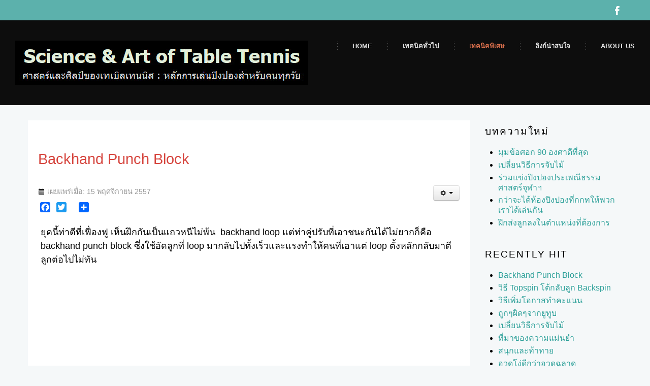

--- FILE ---
content_type: text/html; charset=utf-8
request_url: https://www.tabletennistip.com/pinpong-players/training/128-backhand-punch-block
body_size: 36966
content:
<!DOCTYPE html>
<!-- jsn_venture_pro 1.1.0 -->
<html lang="" dir="ltr">
<head>
  	<!-- Global site tag (gtag.js) - Google Analytics -->
	<script async src="https://www.googletagmanager.com/gtag/js?id=UA-120306168-2"></script>
	<script>
  		window.dataLayer = window.dataLayer || [];
  		function gtag(){dataLayer.push(arguments);}
  		gtag('js', new Date());

  		gtag('config', 'UA-120306168-2');
	</script>

	<base href="https://www.tabletennistip.com/pinpong-players/training/128-backhand-punch-block" />
	<meta http-equiv="content-type" content="text/html; charset=utf-8" />
	<meta name="keywords" content="ปิงปอง,Table Tennis, Ping Pong, Thai, ไทย, เคล็ด, ศาสตร์, ศิลป์, วิธีตีปิงปอง, การฝึกปิงปอง, วิธีเล่นปิงปอง, สอนปิงปอง, เว็บสอนปิงปอง, ครูสอนปิงปอง, เรียนปิงปอง" />
	<meta name="rights" content="ห้ามนำเนื้อหาบนเว็บนี้ไปใช้ในการค้าหรือหารายได้" />
	<meta name="author" content="สมเกียรติ ฟุ้งเกียรติ" />
	<meta name="description" content="การฝึกปิงปอง วิธีตีปิงปอง เรียนปิงปอง วิธีเล่นปิงปอง เคล็ดลับ สอนปิงปอง อย่างมีหลักการ หลักการตีปิงปอง เว็บสอนปิงปอง สำหรับคนไทย - Tips, Tricks, and Traps of Ping Pong beyond common basics. Science and Art of Table Tennis. If you know a little bit of the science behind it, you have a better sense about what you're doing." />
	<title>Science and Art of Table Tennis - Backhand Punch Block</title>
	<link href="/templates/jsn_venture_pro/favicon.ico" rel="shortcut icon" type="image/vnd.microsoft.icon" />
	<link href="/plugins/content/authorinfobox/authorinfobox.css" rel="stylesheet" type="text/css" />
	<link href="https://www.tabletennistip.com/plugins/content/addtoany/addtoany.css" rel="stylesheet" type="text/css" />
	<link href="/plugins/system/jce/css/content.css?a6e58a63cf502cc974da22cce372b240" rel="stylesheet" type="text/css" />
	<link href="/components/com_imageshow/assets/css/style.css" rel="stylesheet" type="text/css" />
	<link href="/media/jui/css/bootstrap.min.css?a6e58a63cf502cc974da22cce372b240" rel="stylesheet" type="text/css" />
	<link href="/media/jui/css/bootstrap-responsive.min.css?a6e58a63cf502cc974da22cce372b240" rel="stylesheet" type="text/css" />
	<link href="/media/jui/css/bootstrap-extended.css?a6e58a63cf502cc974da22cce372b240" rel="stylesheet" type="text/css" />
	<link href="/plugins/system/jsntplframework/assets/3rd-party/bootstrap/css/bootstrap-frontend.min.css" rel="stylesheet" type="text/css" />
	<link href="/plugins/system/jsntplframework/assets/3rd-party/bootstrap/css/bootstrap-responsive-frontend.min.css" rel="stylesheet" type="text/css" />
	<link href="/templates/system/css/system.css" rel="stylesheet" type="text/css" />
	<link href="/templates/system/css/general.css" rel="stylesheet" type="text/css" />
	<link href="/templates/jsn_venture_pro/css/template.css" rel="stylesheet" type="text/css" />
	<link href="/templates/jsn_venture_pro/css/template_pro.css" rel="stylesheet" type="text/css" />
	<link href="/templates/jsn_venture_pro/css/colors/cyan.css" rel="stylesheet" type="text/css" />
	<link href="/templates/jsn_venture_pro/css/styles/custom.css" rel="stylesheet" type="text/css" />
	<link href="/templates/jsn_venture_pro/css/layouts/jsn_wide.css" rel="stylesheet" type="text/css" />
	<link href="/templates/jsn_venture_pro/css/layouts/jsn_mobile.css" rel="stylesheet" type="text/css" />
	<link href="/templates/jsn_venture_pro/css/jsn_social_icons.css" rel="stylesheet" type="text/css" />
	<link href="/templates/jsn_venture_pro/css/custom.css" rel="stylesheet" type="text/css" />
	<link href="/media/system/css/modal.css?a6e58a63cf502cc974da22cce372b240" rel="stylesheet" type="text/css" />
	<link href="/plugins/system/pagebuilder/assets/3rd-party/bootstrap3/css/bootstrap.min.css" rel="stylesheet" type="text/css" />
	<link href="/plugins/system/pagebuilder/assets/css/pagebuilder.css" rel="stylesheet" type="text/css" />
	<link href="/plugins/system/pagebuilder/assets/css/jsn-gui-frontend.css" rel="stylesheet" type="text/css" />
	<link href="/plugins/system/pagebuilder/assets/css/front_end.css" rel="stylesheet" type="text/css" />
	<link href="/plugins/system/pagebuilder/assets/css/front_end_responsive.css" rel="stylesheet" type="text/css" />
	<style type="text/css">
		div.jsn-modulecontainer ul.menu-mainmenu ul li,
		div.jsn-modulecontainer ul.menu-mainmenu ul {
			width: 250px;
		}
		div.jsn-modulecontainer ul.menu-mainmenu ul ul {
		
				margin-left: 250px;
				margin-left: 250px\9;
			
		}
		div.jsn-modulecontainer ul.menu-mainmenu li.jsn-submenu-flipback ul ul {
		
				margin-right: 250px;
				margin-right: 250px\9;
			
		}
		#jsn-pos-toolbar div.jsn-modulecontainer ul.menu-mainmenu ul ul {
		
				margin-right: 250px;
				margin-right: 250px\9;
				margin-left : auto
		}
	
		div.jsn-modulecontainer ul.menu-sidemenu ul,
		div.jsn-modulecontainer ul.menu-sidemenu ul li {
			width: 250px;
		}
		div.jsn-modulecontainer ul.menu-sidemenu > li > ul {
			right: -270px;
			right: -250px\9;
		}
		body.jsn-direction-rtl div.jsn-modulecontainer ul.menu-sidemenu > li > ul {
			left: -270px;
			left: -250px\9;
			right: auto;
		}
		div.jsn-modulecontainer ul.menu-sidemenu ul ul {
		
				margin-left: 251px;
				margin-left: 250px\9;
			
		}
	.rh-item { clear:both; }
.rh-item-image { float: left; margin:0 7px 5px 0; }
.rh-item-title{ display:block; }
	</style>
	<script type="application/json" class="joomla-script-options new">{"csrf.token":"b9a84d693b3c4090293bed696be8907f","system.paths":{"root":"","base":""}}</script>
	<script src="https://static.addtoany.com/menu/page.js" type="text/javascript" async="async"></script>
	<script src="/media/jui/js/jquery.min.js?a6e58a63cf502cc974da22cce372b240" type="text/javascript"></script>
	<script src="/media/jui/js/jquery-noconflict.js?a6e58a63cf502cc974da22cce372b240" type="text/javascript"></script>
	<script src="/media/jui/js/jquery-migrate.min.js?a6e58a63cf502cc974da22cce372b240" type="text/javascript"></script>
	<script src="/media/jui/js/bootstrap.min.js?a6e58a63cf502cc974da22cce372b240" type="text/javascript"></script>
	<script src="/media/system/js/caption.js?a6e58a63cf502cc974da22cce372b240" type="text/javascript"></script>
	<script src="/media/system/js/mootools-core.js?a6e58a63cf502cc974da22cce372b240" type="text/javascript"></script>
	<script src="/media/system/js/core.js?a6e58a63cf502cc974da22cce372b240" type="text/javascript"></script>
	<script src="/media/system/js/mootools-more.js?a6e58a63cf502cc974da22cce372b240" type="text/javascript"></script>
	<script src="/plugins/system/jsntplframework/assets/joomlashine/js/noconflict.js" type="text/javascript"></script>
	<script src="/plugins/system/jsntplframework/assets/joomlashine/js/utils.js" type="text/javascript"></script>
	<script src="/templates/jsn_venture_pro/js/jsn_template.js" type="text/javascript"></script>
	<script src="/media/system/js/modal.js?a6e58a63cf502cc974da22cce372b240" type="text/javascript"></script>
	<script src="/plugins/system/pagebuilder/assets/js/joomlashine.noconflict.js" type="text/javascript"></script>
	<script src="/plugins/system/pagebuilder/assets/3rd-party/bootstrap3/js/bootstrap.min.js" type="text/javascript"></script>
	<script type="text/javascript">
jQuery(function($){ initTooltips(); $("body").on("subform-row-add", initTooltips); function initTooltips (event, container) { container = container || document;$(container).find(".hasTooltip").tooltip({"html": true,"container": "body"});} });jQuery(window).on('load',  function() {
				new JCaption('img.caption');
			});
				JSNTemplate.initTemplate({
					templatePrefix			: "jsn_venture_pro_",
					templatePath			: "/templates/jsn_venture_pro",
					enableRTL				: 0,
					enableGotopLink			: 1,
					enableMobile			: 1,
					enableMobileMenuSticky	: 1,
					enableDesktopMenuSticky	: 1,
					responsiveLayout		: ["mobile","wide"],
					mobileMenuEffect		: "default"
				});
			
		jQuery(function($) {
			SqueezeBox.initialize({});
			initSqueezeBox();
			$(document).on('subform-row-add', initSqueezeBox);

			function initSqueezeBox(event, container)
			{
				SqueezeBox.assign($(container || document).find('a.modal').get(), {
					parse: 'rel'
				});
			}
		});

		window.jModalClose = function () {
			SqueezeBox.close();
		};

		// Add extra modal close functionality for tinyMCE-based editors
		document.onreadystatechange = function () {
			if (document.readyState == 'interactive' && typeof tinyMCE != 'undefined' && tinyMCE)
			{
				if (typeof window.jModalClose_no_tinyMCE === 'undefined')
				{
					window.jModalClose_no_tinyMCE = typeof(jModalClose) == 'function'  ?  jModalClose  :  false;

					jModalClose = function () {
						if (window.jModalClose_no_tinyMCE) window.jModalClose_no_tinyMCE.apply(this, arguments);
						tinyMCE.activeEditor.windowManager.close();
					};
				}

				if (typeof window.SqueezeBoxClose_no_tinyMCE === 'undefined')
				{
					if (typeof(SqueezeBox) == 'undefined')  SqueezeBox = {};
					window.SqueezeBoxClose_no_tinyMCE = typeof(SqueezeBox.close) == 'function'  ?  SqueezeBox.close  :  false;

					SqueezeBox.close = function () {
						if (window.SqueezeBoxClose_no_tinyMCE)  window.SqueezeBoxClose_no_tinyMCE.apply(this, arguments);
						tinyMCE.activeEditor.windowManager.close();
					};
				}
			}
		};
		
	</script>
	<meta name="viewport" content="width=device-width, initial-scale=1.0, maximum-scale=2.0" />

	<!-- html5.js and respond.min.js for IE less than 9 -->
	<!--[if lt IE 9]>
		<script src="http://html5shim.googlecode.com/svn/trunk/html5.js"></script>
		<script src="/plugins/system/jsntplframework/assets/3rd-party/respond/respond.min.js"></script>
	<![endif]-->
	</head>
<body id="jsn-master" class="jsn-textstyle-custom jsn-color-cyan jsn-direction-ltr jsn-responsive jsn-mobile jsn-joomla-30  jsn-com-content jsn-view-article jsn-itemid-123">
	<a name="top" id="top"></a>
		<div id="jsn-page">
			<div id="jsn-header">
						<div id="jsn-header-top"><div id="jsn-header-top_inner">
									<div id="jsn-social-icons" class="pull-right">
						<ul>
												<li class="facebook">
								<a href="https://www.facebook.com/TableTennisTip/" title="Facebook" target="_blank">
									Facebook</a>
							</li>
											</ul>
					</div>
								<div class="clearbreak"></div>
			</div></div>
						<div id="jsn-header-bottom">
				<div id="jsn-header-bottom-inner" class="clearafter">
				<div id="jsn-logo" class="pull-left">
				<a href="/index.php" title="ศาสตร์และศิลป์ของเทเบิลเทนนิส หลักการเล่นปิงปองสำหรับคนทุกวัย"><img src="/images/tttLogoWord.jpg" alt="ศาสตร์และศิลป์ของเทเบิลเทนนิส หลักการเล่นปิงปองสำหรับคนทุกวัย" id="jsn-logo-desktop" /></a>				</div>
								<div id="jsn-menu" class="pull-right">
											<div id="jsn-pos-mainmenu" >
 						<div class=" jsn-modulecontainer"><div class="jsn-modulecontainer_inner"><h3 class="jsn-moduletitle padding-0"><span class="jsn-moduleicon no-text"></span></h3><div class="jsn-modulecontent"><span id="jsn-menu-toggle-parent" class="jsn-menu-toggle"><i class="fa fa-navicon"></i></span>
<ul class="menu-mainmenu">
	<li class="jsn-menu-mobile-control"><span class="close-menu"><i class="fa fa-times"></i></span></li> 
	<li  class="first"><a class="clearfix" href="/" >
		<span>
		<span class="jsn-menutitle">Home</span>	</span>
</a></li><li  class="parent">	<a class="clearfix" href="/general-players/general" >
				<span>
		<span class="jsn-menutitle">เทคนิคทั่วไป</span>		</span>
	</a>
	<span class="jsn-menu-toggle right-10"></span><ul><li  class="first"><a class="clearfix" href="/general-players/general" >
		<span>
		<span class="jsn-menutitle">เรื่องทั่วไป</span>	</span>
</a></li><li  class=""><a class="clearfix" href="/general-players/equipments" >
		<span>
		<span class="jsn-menutitle">ไม้ปิงปอง ยาง อุปกรณ์อื่นๆ</span>	</span>
</a></li><li  class=""><a class="clearfix" href="/general-players/grip" >
		<span>
		<span class="jsn-menutitle">การจับไม้</span>	</span>
</a></li><li  class=""><a class="clearfix" href="/general-players/ready-stance" >
		<span>
		<span class="jsn-menutitle">ท่าเตรียมพร้อม</span>	</span>
</a></li><li  class=""><a class="clearfix" href="/general-players/footwork" >
		<span>
		<span class="jsn-menutitle">การขยับเท้า</span>	</span>
</a></li><li  class=""><a class="clearfix" href="/general-players/return-serve" >
		<span>
		<span class="jsn-menutitle">การรับลูกเสริฟ</span>	</span>
</a></li><li  class="last"><a class="clearfix" href="/general-players/definition" >
		<span>
		<span class="jsn-menutitle">ศัพท์ที่ควรทราบ</span>	</span>
</a></li></ul></li><li  class="active parent">	<a class="clearfix" href="/pinpong-players/training" >
				<span>
		<span class="jsn-menutitle">เทคนิคพิเศษ</span>		</span>
	</a>
	<span class="jsn-menu-toggle right-10"></span><ul><li  class="current active first"><a class="current clearfix" href="/pinpong-players/training" >
		<span>
		<span class="jsn-menutitle">การฝึกฝน</span>	</span>
</a></li><li  class=""><a class="clearfix" href="/pinpong-players/spin" >
		<span>
		<span class="jsn-menutitle">การหมุนของลูกปิงปอง</span>	</span>
</a></li><li  class=""><a class="clearfix" href="/pinpong-players/serve" >
		<span>
		<span class="jsn-menutitle">การเสริฟ</span>	</span>
</a></li><li  class=""><a class="clearfix" href="/pinpong-players/rally" >
		<span>
		<span class="jsn-menutitle">การตีโต้</span>	</span>
</a></li><li  class="last"><a class="clearfix" href="/pinpong-players/tactics" >
		<span>
		<span class="jsn-menutitle">กลยุทธ์และยุทธวิธี</span>	</span>
</a></li></ul></li><li  class="parent">	<a class="clearfix" href="/links/other-links" >
				<span>
		<span class="jsn-menutitle">ลิงก์น่าสนใจ</span>		</span>
	</a>
	<span class="jsn-menu-toggle right-10"></span><ul><li  class="first">		<a class=" clearfix" href="https://www.facebook.com/groups/PingPongLovers/" target="_blank" >
						<span>
			<span class="jsn-menutitle">facebook คนรักปิงปองชอบถาม</span>			</span>
		</a>
</li><li  class="">		<a class=" clearfix" href="https://www.facebook.com/ThaiTableTennisLover/" target="_blank" >
						<span>
			<span class="jsn-menutitle">Thai Table Tennis Lovers : 3TL</span>			</span>
		</a>
</li><li  class="">		<a class=" clearfix" href="https://www.killerspinhouse.com/" target="_blank" >
						<span>
			<span class="jsn-menutitle">ปิงปองเพื่อคนทุกวัย KillerSpin</span>			</span>
		</a>
</li><li  class="">		<a class=" clearfix" href="https://pingpong.gives/" target="_blank" >
						<span>
			<span class="jsn-menutitle">PingPong.GIVES</span>			</span>
		</a>
</li><li  class="">		<a class=" clearfix" href="http://arp-theory.com/" target="_blank" >
						<span>
			<span class="jsn-menutitle">ARP Theory</span>			</span>
		</a>
</li><li  class="">		<a class=" clearfix" href="http://shirotatsu.blog.jp/" target="_blank" >
						<span>
			<span class="jsn-menutitle">Shirotatsu Blog</span>			</span>
		</a>
</li><li  class="">		<a class=" clearfix" href="http://t3i.jp/" target="_blank" >
						<span>
			<span class="jsn-menutitle">T3i Japan</span>			</span>
		</a>
</li><li  class=""><a class="clearfix" href="/links/japan-table-tennis" >
		<span>
		<span class="jsn-menutitle">Japan Table Tennis</span>	</span>
</a></li><li  class="last"><a class="clearfix" href="/links/other-links" >
		<span>
		<span class="jsn-menutitle">ลิงก์อื่นๆ</span>	</span>
</a></li></ul></li><li  class="parent">	<a class="clearfix" href="/about-us/about" >
				<span>
		<span class="jsn-menutitle">About US</span>		</span>
	</a>
	<span class="jsn-menu-toggle right-10"></span><ul><li  class="first"><a class="clearfix" href="/about-us/about" >
		<span>
		<span class="jsn-menutitle">ความเป็นมาของเว็บ</span>	</span>
</a></li><li  class=""><a class="clearfix" href="/about-us/web-creator" >
		<span>
		<span class="jsn-menutitle">ประวัติผู้สร้างเว็บ</span>	</span>
</a></li><li  class=""><a class="clearfix" href="/about-us/copyright" >
		<span>
		<span class="jsn-menutitle">ลิขสิทธิ์</span>	</span>
</a></li><li  class="last">	<a class="clearfix" href="https://www.tabletennistip.com/index.php?option=com_jmap&view=sitemap" >
				<span>
		<span class="jsn-menutitle">Site Map</span>		</span>
	</a>
	</li></ul></li></ul><div class="clearbreak"></div></div></div></div>
						 					</div>
																<span id="jsn-desktopswitch">
							<a href="#" onclick="javascript: JSNUtils.setTemplateAttribute('jsn_venture_pro_','mobile','no'); return false;"></a>
						</span>
						<span id="jsn-mobileswitch">
							<a href="#" onclick="javascript: JSNUtils.setTemplateAttribute('jsn_venture_pro_','mobile','yes'); return false;"></a>
						</span>
									</div>
							</div></div>
		</div>
		<div id="jsn-body">
			<div id="jsn-body-inner">
								<div id="jsn-content" class="jsn-hasright ">
						<div id="jsn-content_inner" class="row-fluid">
							
							<div id="jsn-maincontent" class="span9 order1  row-fluid">
								<div id="jsn-centercol">
									<div id="jsn-centercol_inner">
				
						<div id="jsn-mainbody-content" class=" jsn-hasmainbody row-fluid">
															<div id="mainbody-content-inner" class="span12 order1 ">
																<div id="jsn-mainbody">
									<div id="system-message-container">
	</div>

									<div class="item-page" itemscope itemtype="https://schema.org/Article">
	<meta itemprop="inLanguage" content="th-TH" />
	
		
			<div class="page-header">
					<h2 itemprop="name">
				Backhand Punch Block			</h2>
									</div>
							
<div class="icons">
	
					<div class="btn-group pull-right">
				<button class="btn dropdown-toggle" type="button" id="dropdownMenuButton-128" aria-label="เครื่องมือผู้ใช้"
				data-toggle="dropdown" aria-haspopup="true" aria-expanded="false">
					<span class="icon-cog" aria-hidden="true"></span>
					<span class="caret" aria-hidden="true"></span>
				</button>
								<ul class="dropdown-menu" aria-labelledby="dropdownMenuButton-128">
											<li class="print-icon"> <a href="/pinpong-players/training/128-backhand-punch-block?tmpl=component&amp;print=1" title="พิมพ์เนื้อหา < Backhand Punch Block >" onclick="window.open(this.href,'win2','status=no,toolbar=no,scrollbars=yes,titlebar=no,menubar=no,resizable=yes,width=640,height=480,directories=no,location=no'); return false;" rel="nofollow">			<span class="icon-print" aria-hidden="true"></span>
		พิมพ์	</a> </li>
																<li class="email-icon"> <a href="/component/mailto/?tmpl=component&amp;template=jsn_venture_pro&amp;link=285e6cf95de46e1411031881a68390aafda25577" title="อีเมลนี้ลิงก์ไปยังเพื่อน" onclick="window.open(this.href,'win2','width=400,height=450,menubar=yes,resizable=yes'); return false;" rel="nofollow">			<span class="icon-envelope" aria-hidden="true"></span>
		อีเมล	</a> </li>
														</ul>
			</div>
		
	</div>
			
				<dl class="article-info muted">

		
			<dt class="article-info-term">
									รายละเอียด							</dt>

			
			
			
			
										<dd class="published">
				<span class="icon-calendar" aria-hidden="true"></span>
				<time datetime="2014-11-15T22:36:53+07:00" itemprop="datePublished">
					เผยแพร่เมื่อ: 15 พฤศจิกายน 2557				</time>
			</dd>			
		
			</dl>
	
	
				
								<div class="clearfix"></div>
	<div itemprop="articleBody">
		<div class="addtoany_container"><span class="a2a_kit a2a_kit_size_20 addtoany_list" data-a2a-url="https://www.tabletennistip.com/pinpong-players/training/128-backhand-punch-block" data-a2a-title="Backhand Punch Block">
<a class="a2a_button_facebook"></a>
<a class="a2a_button_twitter"></a>
<a class="a2a_button_google_plus"></a>
<a class="a2a_dd" href="https://www.addtoany.com/share"></a>
</span>
</div><p>ยุคนี้ท่าตีที่เฟื่องฟู เห็นฝึกกันเป็นแถวหนีไม่พ้น&nbsp; backhand loop แต่ท่าคู่ปรับที่เอาชนะกันได้ไม่ยากก็คือ backhand punch block ซึ่งใช้อัดลูกที่ loop มากลับไปทั้งเร็วและแรงทำให้คนที่เอาแต่ loop ตั้งหลักกลับมาตีลูกต่อไปไม่ทัน</p>
<p>&nbsp;</p>
<p><iframe src="//www.youtube.com/embed/JHdPRAlSJpI" frameborder="0" width="420" height="315" allowfullscreen="allowfullscreen" style="margin-right: auto; margin-left: auto; display: block;"></iframe></p>
<p>&nbsp;</p>
<p>Backhand punch block เหนือกว่าการบล้อคลูกที่ตั้งหน้าไม้ไว้เฉยๆแล้วปล่อยให้ลูกกระเด้งกลับไป ตรงที่ผู้ตีออกแรงกระแทกลูกปิงปองที่หมุนแบบ topspin กลับไปให้ลูกมีเวลาสัมผัสหน้ายางน้อยที่สุด โดยหลีกเลี่ยงการพยายามตีลูกให้หมุน topspin กลับไปเพื่อไม่ให้การหมุนแบบ topspin ที่มีอยู่ส่งผล หรืออีกนัยหนึ่งมุ่งใช้ความแรงแทนการหมุนในการโต้กลับไป</p>
<p>แทนที่จะบล้อคธรรมดา แค่ปรับให้ปั่นลูกแปลกๆกลับไปโดยกระทบลูกปิงปองให้ใกล้กับขั้วของลูกที่หมุนมาเพื่อลดอิทธิพลของการหมุนของลูกปิงปองที่ส่งมา ฝ่ายบุกต้องหัวหมุน ดูไม่ออกว่าใครบุกใครกันแน่</p>
<p>&nbsp;</p>
<p><iframe src="//www.youtube.com/embed/PLEANIwUNtI" frameborder="0" width="560" height="315" allowfullscreen="allowfullscreen" style="margin-right: auto; margin-left: auto; display: block;"></iframe></p>
<p>&nbsp;</p>
<p><iframe src="//www.youtube.com/embed/fgXcUeJ9_gA" frameborder="0" width="560" height="315" allowfullscreen="allowfullscreen" style="margin-right: auto; margin-left: auto; display: block;"></iframe></p>
<p>&nbsp;</p> <!-- Author Info Box Plugin for Joomla! - Kubik-Rubik Joomla! Extensions - Viktor Vogel --><div id="author_infobox"><div class="author_infobox_aboutme">Copyright of www.TableTennisTip.com -  www.facebook.com/TableTennisTip/</div></div><br class="clear" />	</div>

							<dl class="article-info muted">

		
					
			
										<dd class="hits">
					<span class="icon-eye-open" aria-hidden="true"></span>
					<meta itemprop="interactionCount" content="UserPageVisits:10129" />
					ฮิต: 10129			</dd>						</dl>
					
	<ul class="pager pagenav">
	<li class="previous">
		<a class="hasTooltip" title="ปล่อยแรงสู่ปลายเท้าหน้า" aria-label="เนื้อหาก่อนหน้า: ปล่อยแรงสู่ปลายเท้าหน้า" href="/pinpong-players/training/130-force-terminal" rel="prev">
			<span class="icon-chevron-left" aria-hidden="true"></span> <span aria-hidden="true">ก่อนหน้า</span>		</a>
	</li>
	<li class="next">
		<a class="hasTooltip" title="จุดศูนย์กลางการหมุนของร่างกาย" aria-label="เนื้อหาถัดไป: จุดศูนย์กลางการหมุนของร่างกาย" href="/pinpong-players/training/124-rotation-center" rel="next">
			<span aria-hidden="true">ต่อไป</span> <span class="icon-chevron-right" aria-hidden="true"></span>		</a>
	</li>
</ul>
							</div>

								</div>
															</div>
													</div>


													</div>
								</div>
								<div class="clearbreak"></div>
							</div>

									<div id="jsn-rightsidecontent" class="span3 order2 ">
								<div id="jsn-rightsidecontent_inner">
									<div id="jsn-pos-right">
										<div class=" jsn-modulecontainer"><div class="jsn-modulecontainer_inner"><h3 class="jsn-moduletitle"><span class="jsn-moduleicon">บทความใหม่</span></h3><div class="jsn-modulecontent"><ul class="latestnews mod-list">
	<li itemscope itemtype="https://schema.org/Article">
		<a href="/pinpong-players/training/31-all-cat/ฺbaby-steps/311-elbow-angle" itemprop="url">
			<span itemprop="name">
				มุมข้อศอก 90 องศาดีที่สุด			</span>
		</a>
	</li>
	<li itemscope itemtype="https://schema.org/Article">
		<a href="/pinpong-players/training/31-all-cat/ฺbaby-steps/310-racket-handle" itemprop="url">
			<span itemprop="name">
				เปลี่ยนวิธีการจับไม้			</span>
		</a>
	</li>
	<li itemscope itemtype="https://schema.org/Article">
		<a href="/pinpong-players/training/31-all-cat/ฺbaby-steps/309-1st-round" itemprop="url">
			<span itemprop="name">
				ร่วมแข่งปิงปองประเพณีธรรมศาสตร์จุฬาฯ			</span>
		</a>
	</li>
	<li itemscope itemtype="https://schema.org/Article">
		<a href="/general-players/equipments/308-ping-pong-room-history" itemprop="url">
			<span itemprop="name">
				กว่าจะได้ห้องปิงปองที่กกทให้พวกเราได้เล่นกัน			</span>
		</a>
	</li>
	<li itemscope itemtype="https://schema.org/Article">
		<a href="/pinpong-players/training/307-target" itemprop="url">
			<span itemprop="name">
				ฝึกส่งลูกลงในตำแหน่งที่ต้องการ			</span>
		</a>
	</li>
</ul>
<div class="clearbreak"></div></div></div></div><div class=" jsn-modulecontainer"><div class="jsn-modulecontainer_inner"><h3 class="jsn-moduletitle"><span class="jsn-moduleicon">Recently Hit</span></h3><div class="jsn-modulecontent"><ul class="recentlyhit">
	<li class="rh-item">
	        <span class="rh-item-text">
			<a href="/pinpong-players/training/128-backhand-punch-block" class="rh-item-title">Backhand Punch Block</a>
			</small>
        </span>
	</li>
	<li class="rh-item">
	        <span class="rh-item-text">
			<a href="/pinpong-players/training/83-topspin-return-backspin" class="rh-item-title">วิธี Topspin โต้กลับลูก Backspin</a>
			</small>
        </span>
	</li>
	<li class="rh-item">
	        <span class="rh-item-text">
			<a href="/general-players/general/67-chance" class="rh-item-title">วิธีเพิ่มโอกาสทำคะแนน</a>
			</small>
        </span>
	</li>
	<li class="rh-item">
	        <span class="rh-item-text">
			<a href="/pinpong-players/training/45-youtube" class="rh-item-title">ถูกๆผิดๆจากยูทูบ</a>
			</small>
        </span>
	</li>
	<li class="rh-item">
	        <span class="rh-item-text">
			<a href="/pinpong-players/training/31-all-cat/ฺbaby-steps/310-racket-handle" class="rh-item-title">เปลี่ยนวิธีการจับไม้</a>
			</small>
        </span>
	</li>
	<li class="rh-item">
	        <span class="rh-item-text">
			<a href="/pinpong-players/training/221-precision-vs-accuracy" class="rh-item-title">ที่มาของความแม่นยำ</a>
			</small>
        </span>
	</li>
	<li class="rh-item">
	        <span class="rh-item-text">
			<a href="/pinpong-players/tactics/79-fun-and-challenge" class="rh-item-title">สนุกและท้าทาย</a>
			</small>
        </span>
	</li>
	<li class="rh-item">
	        <span class="rh-item-text">
			<a href="/general-players/general/52-humble" class="rh-item-title">อวดโง่ดีกว่าอวดฉลาด</a>
			</small>
        </span>
	</li>
	<li class="rh-item">
	        <span class="rh-item-text">
			<a href="/general-players/definition" class="rh-item-title">คำย่อและความหมายของศัพท์ที่ควรทราบ</a>
			</small>
        </span>
	</li>
</ul>
<div class="clearbreak"></div></div></div></div><div class=" jsn-modulecontainer"><div class="jsn-modulecontainer_inner"><h3 class="jsn-moduletitle"><span class="jsn-moduleicon">เว็บสอนปิงปอง</span></h3><div class="jsn-modulecontent">
	<ul class="weblinks">
					<li>
								<a href="https://x-tabletennis.com/เทคนิคการเล่นขั้นสูง/" target="_blank" rel="follow">X - Table Tennis</a>
				
							</li>
					<li>
								<a href="http://www.teamusa.org/usa-table-tennis/daily-pong/tip-of-the-day" target="_blank" rel="follow">USA Table Tennis</a>
				
							</li>
					<li>
								<a href="http://thoughtsontabletennis.wordpress.com/" target="_blank" rel="follow">Thoughts on Table Tennis</a>
				
							</li>
					<li>
								<a href="https://tabletennisuniversity.com/" target="_blank" rel="follow">Table Tennis University</a>
				
							</li>
					<li>
								<a href="http://tabletenniscoaching.com/" target="_blank" rel="follow">Table Tennis Coaching</a>
				
							</li>
					<li>
								<a href="http://www.tabletenniscoach.net/" target="_blank" rel="follow">Table Tennis  Coach</a>
				
							</li>
					<li>
								<a href="http://www.samsondubina.com/" target="_blank" rel="follow">Samson Dubina - USA</a>
				
							</li>
					<li>
								<a href="http://protabletennis.net/content/serve-and-receive" target="_blank" rel="follow">Pro Table Tennis</a>
				
							</li>
					<li>
								<a href="https://pingsunday.com/" target="_blank" rel="follow">PingSunday</a>
				
							</li>
					<li>
								<a href="https://www.pingskills.com/blog" target="_blank" rel="follow">Ping Skills</a>
				
							</li>
					<li>
								<a href="http://www.thaitabletennis.com/articlegroup.asp?gid=3822" target="_blank" rel="follow">Ping Pong Inter</a>
				
							</li>
					<li>
								<a href="https://www.ittfeducation.com/" target="_blank" rel="follow">ITTF Education</a>
				
							</li>
					<li>
								<a href="http://en.butterflymag.com/category/know-how-2/" target="_blank" rel="follow">Butterfly Mag : Know How</a>
				
							</li>
			</ul>
<div class="clearbreak"></div></div></div></div><div class=" jsn-modulecontainer"><div class="jsn-modulecontainer_inner"><h3 class="jsn-moduletitle"><span class="jsn-moduleicon">Most Read Posts</span></h3><div class="jsn-modulecontent"><ul class="mostread mod-list">
	<li itemscope itemtype="https://schema.org/Article">
		<a href="/pinpong-players/training/31-all-cat/ฺbaby-steps/310-racket-handle" itemprop="url">
			<span itemprop="name">
				เปลี่ยนวิธีการจับไม้			</span>
		</a>
	</li>
	<li itemscope itemtype="https://schema.org/Article">
		<a href="/pinpong-players/training/31-all-cat/ฺbaby-steps/311-elbow-angle" itemprop="url">
			<span itemprop="name">
				มุมข้อศอก 90 องศาดีที่สุด			</span>
		</a>
	</li>
	<li itemscope itemtype="https://schema.org/Article">
		<a href="/pinpong-players/training/31-all-cat/ฺbaby-steps/309-1st-round" itemprop="url">
			<span itemprop="name">
				ร่วมแข่งปิงปองประเพณีธรรมศาสตร์จุฬาฯ			</span>
		</a>
	</li>
	<li itemscope itemtype="https://schema.org/Article">
		<a href="/pinpong-players/training/17-backhand-drive" itemprop="url">
			<span itemprop="name">
				วิธีตีแบ็คแฮนด์ (backhand drive)			</span>
		</a>
	</li>
	<li itemscope itemtype="https://schema.org/Article">
		<a href="/general-players/general/126-training-by-yourself" itemprop="url">
			<span itemprop="name">
				วิธีเริ่มฝึกปิงปองคนเดียว			</span>
		</a>
	</li>
	<li itemscope itemtype="https://schema.org/Article">
		<a href="/pinpong-players/training/2-all-cat/others/294-chopper01" itemprop="url">
			<span itemprop="name">
				เมื่อต้องรับกลับไป ต้องรับแบบคู่ต่อสู้แขยง			</span>
		</a>
	</li>
	<li itemscope itemtype="https://schema.org/Article">
		<a href="/general-players/general/248-round-competition" itemprop="url">
			<span itemprop="name">
				แจกโปรแกรมจัดการแข่งขันปิงปอง แบบพบกันหมด			</span>
		</a>
	</li>
	<li itemscope itemtype="https://schema.org/Article">
		<a href="/general-players/general/93-table-tennis-practice-step" itemprop="url">
			<span itemprop="name">
				ขั้นตอนการฝึกปิงปอง			</span>
		</a>
	</li>
	<li itemscope itemtype="https://schema.org/Article">
		<a href="/general-players/general/254-ิbackswing-timing" itemprop="url">
			<span itemprop="name">
				เชือกล่องหน ใช้ดึงลูกเข้าหาไม้			</span>
		</a>
	</li>
	<li itemscope itemtype="https://schema.org/Article">
		<a href="/general-players/definition" itemprop="url">
			<span itemprop="name">
				คำย่อและความหมายของศัพท์ที่ควรทราบ			</span>
		</a>
	</li>
	<li itemscope itemtype="https://schema.org/Article">
		<a href="/general-players/return-serve/65-sidespin-serve-returning" itemprop="url">
			<span itemprop="name">
				วิธีรับลูกเสริฟปิงปองแบบ sidespin			</span>
		</a>
	</li>
	<li itemscope itemtype="https://schema.org/Article">
		<a href="/general-players/general/40-stroke-pattern" itemprop="url">
			<span itemprop="name">
				แนววงสวิง			</span>
		</a>
	</li>
	<li itemscope itemtype="https://schema.org/Article">
		<a href="/general-players/general/85-once-in-a-lifetime" itemprop="url">
			<span itemprop="name">
				ปิงปองไม่ใช่สิ่งเดียวในชีวิต			</span>
		</a>
	</li>
	<li itemscope itemtype="https://schema.org/Article">
		<a href="/general-players/general/264-too-young-to-play" itemprop="url">
			<span itemprop="name">
				เด็กที่เอาแต่ดู เอาแต่ชม เอาแต่เล่น แต่ไม่อยากอ่าน เลยหมดสภาพ			</span>
		</a>
	</li>
	<li itemscope itemtype="https://schema.org/Article">
		<a href="/general-players/general/156-table-tennis-club-rules" itemprop="url">
			<span itemprop="name">
				ระเบียบการใช้สถานที่ฝึกซ้อมเทเบิลเทนนิส			</span>
		</a>
	</li>
</ul>
<div class="clearbreak"></div></div></div></div>
									</div>
								</div>
							</div>
										</div>
					</div>

					</div>
		</div>

					<div id="jsn-footer">
			<div id="jsn-footer-inner">
				<div id="jsn-footermodules" class="jsn-modulescontainer jsn-modulescontainer1 row-fluid">
												<div id="jsn-pos-footer" class="span12">
						
							</div>
										<div class="clearbreak"></div>
				</div>
			</div>
		</div>
			</div>
			<a id="jsn-gotoplink" href="https://www.tabletennistip.com/pinpong-players/training/128-backhand-punch-block#top">
			<span>Go to top</span>
		</a>
	
</body>
</html>


--- FILE ---
content_type: text/css
request_url: https://www.tabletennistip.com/templates/jsn_venture_pro/css/colors/cyan.css
body_size: 4093
content:
/**
* @author    JoomlaShine.com http://www.joomlashine.com
* @copyright Copyright (C) 2008 - 2011 JoomlaShine.com. All rights reserved.
* @license   JoomlaShine.com Proprietary License
*/
/* ============================== DEFAULT HTML ============================== */
a {
	color: #2DA099;
}
/* ============================== LAYOUT ============================== */
/* =============== LAYOUT - HEADER AREA =============== */
#jsn-header-top {
	background-color: #2da099;
}
/* =============== LAYOUT - CONTENT AREA =============== */
#jsn-gotoplink {
	background-color: #2DA099;
}
#jsn-gotoplink:hover {
	background-color: #5ab5c5;
}
#jsn-footer a:hover {
	background-color: #2DA099;
}
/* ============================== TYPOGRAPHY ============================== */
/* =============== TYPOGRAPHY - LINK STYLES =============== */
/* ----- ACTION LINK ----- */
.link-action:hover {
	background-color: #2da099;
}
.contentheading,
.componentheading,
.subheading {
    color: #2da099;
}
/* =============== TYPOGRAPHY - TABLE STYLES =============== */
/* ----- COLOR HEADER TABLE ----- */
table.style-colorheader thead th,
table.style-colorstripes tbody td,
table.style-colorstripes tbody th {
	border-right: 1px solid #2DA099;
}
table.style-colorheader thead th.highlight {
	background-color: #1c8497;
	color: #fff;
	font-weight: bold;
}
table.style-colorheader thead {
	background: #5ab5c5;
}
table.table-style tfoot th,
table.table-style tfoot td {
	border-bottom: none;
}
table.style-colorstripes thead th,
table.style-colorstripes tbody tr,
table.style-colorstripes tbody td {
	border-right: 1px solid #2DA099;
	border-bottom: 1px solid #2DA099;
}
table.style-colorstripes thead th {
	background-color: #5ab5c5;
}
table.style-colorstripes thead th.highlight {
	background-color: #1c8497;
}
table.style-colorstripes tbody tr {
	background-color: #43aec1;
}
table.style-colorstripes tbody .highlight {
	background-color: #1c8497;
}
table.style-colorstripes tbody tr.odd {
	background-color: #7ac8d6;
}
table.style-colorstripes tbody tr.odd .highlight {
	background-color: #2691a4;
}
table.style-colorstripes tbody tr:hover th,
table.style-colorstripes tbody tr:hover td {
	background-color: #1c8497;
}
table.style-colorstripes tbody tr:hover .highlight {
	background-color: #2691a4;
}
table.style-colorstripes tbody td,
table.style-colorstripes tbody th {
	border-left: none;
}
table.style-colorstripes tfoot th,
table.style-colorstripes tfoot td {
	background-color: #2DA099;
}
.sectiontableheader {
	background-color: #2DA099;
}
/* ----- GREY STRIPES TABLE ----- */
table.style-greystripes thead th.highlight {
	background-color: #1c8497;
	color: #fff;
}
/* ============================== MENU ============================== */
/* =============== MENU - MAIN MENU =============== */
#jsn-menu div.display-dropdown.jsn-modulecontainer:hover h3.jsn-moduletitle,
#jsn-menu .jsn-modulecontainer.display-dropdown.jsn-dropdown-active h3.jsn-moduletitle {
	color: #2DA099;
}
div.jsn-modulecontainer ul.menu-mainmenu li:hover > a,
div.jsn-modulecontainer ul.menu-mainmenu li.active > a,
div.jsn-modulecontainer ul.menu-mainmenu ul li.active > a {
    color: #2DA099;	
}

// for mega menu
#jsn-menu div.display-dropdown.jsn-tpl-megamenu-container:hover h3.jsn-moduletitle,
#jsn-menu .jsn-tpl-megamenu-container.display-dropdown.jsn-dropdown-active h3.jsn-moduletitle {
	color: #2DA099;
}
div.jsn-tpl-megamenu-container ul.menu-mainmenu li:hover > a,
div.jsn-tpl-megamenu-container ul.menu-mainmenu li.active > a,
div.jsn-tpl-megamenu-container ul.menu-mainmenu ul li.active > a {
    color: #2DA099;	
}
/* ============================== JOOMLA! DEFAULT EXTENSIONS ============================== */
/* =============== JOOMLA! EXTENSIONS - COM_CONTENT =============== */
/* ----- SECTION / CATEGORY BLOG LAYOUT ----- */
/* PAGE PAGINATION */
ul.jsn-pagination li.navigation-page span {
	background-color: #2DA099;
	color:#FFF;
	border-color:#2DA099;
}
/* =============== JOOMLA! EXTENSIONS - MOD_BREADCRUMB =============== */
span.breadcrumbs span.current,
.breadcrumb li span + span {
	color: #2DA099;
}


--- FILE ---
content_type: text/css
request_url: https://www.tabletennistip.com/templates/jsn_venture_pro/css/jsn_social_icons.css
body_size: 2275
content:
/**
* @author    JoomlaShine.com http://www.joomlashine.com
* @copyright Copyright (C) 2008 - 2011 JoomlaShine.com. All rights reserved.
* @license   JoomlaShine.com Proprietary License
*/
/* ========== SOCIAL - ICON ========== */
#jsn-social-icons ul {
	float: right;
	margin: 0;
}
#jsn-social-icons ul li {
	float: left;
	list-style: none;
	margin: 0;
	transition: all 0.5s ease-in-out;
	-moz-transition: all 0.5s ease-in-out;
	-webkit-transition: all 0.5s ease-in-out;
	-o-transition: all 0.5s ease-in-out;
}
#jsn-social-icons ul li a {
	display: block;
	position: relative;
	outline: none;
	text-indent: -999em;
	background-image: url(../images/icons/icons-social-large.png);
	background-image: url(../images/icons/icons-social-small.png)\9;
	background-repeat: no-repeat;
	background-size: auto 20px;
	width: 16px;
	height: 16px;
	padding: 12px;
}
#jsn-social-icons ul li:hover {
	background-color: rgba(0,0,0,0.8);
	background-color: #000\9;
	transition: all 0.3s ease;
	-moz-transition: all 0.3s ease;
	-webkit-transition: all 0.3s ease;
	-o-transition: all 0.3s ease;
}
/* ========== ICONS POSITION ========== */
#jsn-social-icons ul li.facebook a {
	background-position: 10px center;
}
#jsn-social-icons ul li.twitter a {
	background-position: -40px center;
}
#jsn-social-icons ul li.youtube a {
	background-position: -90px center;
}
#jsn-social-icons ul li.googleplus a {
	background-position: -140px center;
}
#jsn-social-icons ul li.pinterest a {
	background-position: -190px center;
}
#jsn-social-icons ul li.myspace a {
	background-position: -240px center;
}
#jsn-social-icons ul li.flickr a {
	background-position: -290px center;
}
#jsn-social-icons ul li.dribble a {
	background-position: -340px center;
}
#jsn-social-icons ul li.stumbleupon a {
	background-position: -390px center;
}
#jsn-social-icons ul li.yahoo a {
	background-position: -440px center;
}
#jsn-social-icons ul li.skype a {
	background-position: -490px center;
}
#jsn-social-icons ul li.rss a {
	background-position: -540px center;
}
#jsn-social-icons ul li.linkedin a {
	background-position: -588px center;
}
/* ========== RTL LAYOUT ========== */
body.jsn-direction-rtl #jsn-social-icons ul {
    float: left;
}
/*body.jsn-direction-rtl #jsn-social-icons ul li a {
	text-indent: 999em;
}*/

--- FILE ---
content_type: text/css
request_url: https://www.tabletennistip.com/templates/jsn_venture_pro/css/font-icons/css/flaticon.css
body_size: 2702
content:
@font-face {
	font-family: 'flaticon';
	src:url('../fonts/flaticon.eot?-qcaqw4');
	src:url('../fonts/flaticon.eot?#iefix-qcaqw4') format('embedded-opentype'),
		url('../fonts/flaticon.ttf?-qcaqw4') format('truetype'),
		url('../fonts/flaticon.woff?-qcaqw4') format('woff'),
		url('../fonts/flaticon.svg?-qcaqw4#flaticon') format('svg');
	font-weight: normal;
	font-style: normal;
}

.flat {
	font-family: 'flaticon';
	speak: none;
	font-style: normal;
	font-weight: normal;
	font-variant: normal;
	text-transform: none;
	line-height: 1;

	/* Better Font Rendering =========== */
	-webkit-font-smoothing: antialiased;
	-moz-osx-font-smoothing: grayscale;
}

.flat-music:before {
	content: "\e800";
}
.flat-search:before {
	content: "\e801";
}
.flat-mail:before {
	content: "\e802";
}
.flat-heart:before {
	content: "\e803";
}
.flat-star:before {
	content: "\e804";
}
.flat-user:before {
	content: "\e805";
}
.flat-videocam:before {
	content: "\e806";
}
.flat-camera:before {
	content: "\e807";
}
.flat-photo:before {
	content: "\e808";
}
.flat-attach:before {
	content: "\e809";
}
.flat-note:before {
	content: "\e80a";
}
.flat-cog:before {
	content: "\e80b";
}
.flat-params:before {
	content: "\e80c";
}
.flat-calendar:before {
	content: "\e80d";
}
.flat-sound:before {
	content: "\e80e";
}
.flat-clock:before {
	content: "\e80f";
}
.flat-lightbulb:before {
	content: "\e810";
}
.flat-tv:before {
	content: "\e811";
}
.flat-desktop:before {
	content: "\e812";
}
.flat-mobile:before {
	content: "\e813";
}
.flat-beaker:before {
	content: "\e814";
}
.flat-truck:before {
	content: "\e815";
}
.flat-money:before {
	content: "\e816";
}
.flat-food:before {
	content: "\e817";
}
.flat-shop:before {
	content: "\e818";
}
.flat-diamond:before {
	content: "\e819";
}
.flat-t-shirt:before {
	content: "\e81a";
}
.flat-wallet:before {
	content: "\e81b";
}
.flat-lock:before {
	content: "\e81c";
}
.flat-cd:before {
	content: "\e81d";
}
.flat-inbox:before {
	content: "\e81e";
}
.flat-eye:before {
	content: "\e81f";
}
.flat-tag:before {
	content: "\e820";
}
.flat-globe:before {
	content: "\e821";
}
.flat-thumbs-up:before {
	content: "\e822";
}
.flat-cloud:before {
	content: "\e823";
}
.flat-paper-plane:before {
	content: "\e824";
}
.flat-pencil:before {
	content: "\e825";
}
.flat-comment:before {
	content: "\e826";
}
.flat-fire:before {
	content: "\e827";
}
.flat-graduation-cap:before {
	content: "\e828";
}
.flat-location:before {
	content: "\e829";
}
.flat-cup:before {
	content: "\e82a";
}
.flat-megaphone:before {
	content: "\e82b";
}
.flat-trash:before {
	content: "\e82c";
}
.flat-database:before {
	content: "\e82d";
}
.flat-doc:before {
	content: "\e82e";
}
.flat-key:before {
	content: "\e82f";
}
